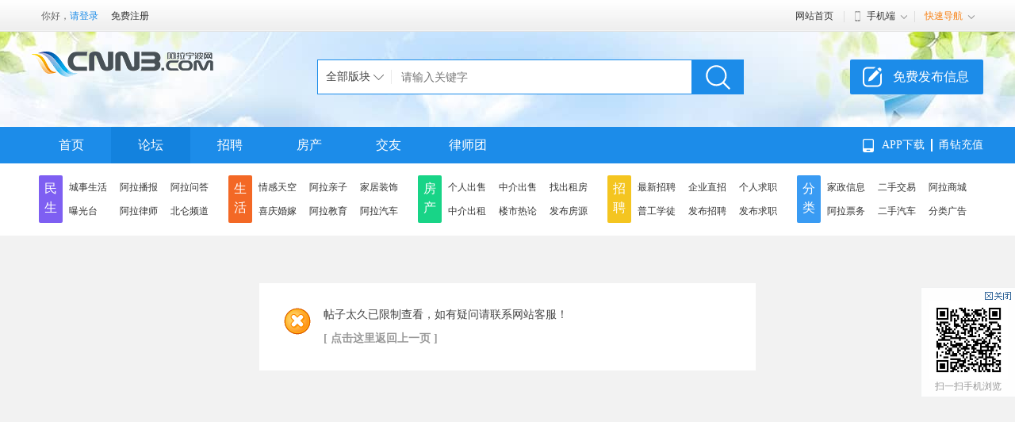

--- FILE ---
content_type: text/html; charset=utf-8
request_url: https://www.cnnb.com/thread-7548965-1-1.html
body_size: 6639
content:



<!DOCTYPE html PUBLIC "-//W3C//DTD XHTML 1.0 Transitional//EN" "https://www.w3.org/TR/xhtml1/DTD/xhtml1-transitional.dtd">
<html xmlns="https://www.w3.org/1999/xhtml">
<head>
<meta http-equiv="Content-Type" content="text/html; charset=utf-8" />
<title>提示信息 -  阿拉宁波网 </title>
                                <meta name="keywords" content="" />
<meta name="description" content=",阿拉宁波网" />
<meta name="generator" content="Discuz! X3.4" />
<meta name="author" content="Discuz! Team and Comsenz UI Team" />
<meta name="copyright" content="2001-2017 Comsenz Inc." />
<meta name="MSSmartTagsPreventParsing" content="True" />
<meta http-equiv="MSThemeCompatible" content="Yes" />
<base href="https://www.cnnb.com/" /><link rel="stylesheet" type="text/css" href="https://static.cnnb.com/data/cache/style_13_common.css?hhb" /><link rel="stylesheet" type="text/css" href="https://static.cnnb.com/data/cache/style_13_forum_viewthread.css?hhb" /><script type="text/javascript">var STYLEID = '13', STATICURL = 'https://static.cnnb.com/static/', IMGDIR = 'https://static.cnnb.com/static/template/weixia_cms/weixia/src', VERHASH = 'hhb', charset = 'utf-8', discuz_uid = '0', cookiepre = 'oYZ9_3477_', cookiedomain = '.cnnb.com', cookiepath = '/', showusercard = '1', attackevasive = '0', disallowfloat = 'newthread', creditnotice = '1|威望|,2|财富|,7|甬钻|', defaultstyle = '', REPORTURL = 'aHR0cHM6Ly93d3cuY25uYi5jb20vdGhyZWFkLTc1NDg5NjUtMS0xLmh0bWw=', SITEURL = 'https://www.cnnb.com/', JSPATH = 'https://static.cnnb.com/data/cache/', CSSPATH = 'https://static.cnnb.com/data/cache/style_', DYNAMICURL = '';</script>
<script src="https://static.cnnb.com/data/cache/common.js?hhb" type="text/javascript"></script>
<script src="https://static.cnnb.com/static/template/weixia_cms/weixia/js/jquery.min.js" type="text/javascript"></script>
<script>jQuery.noConflict();var Lanterninfo = '';</script>
<meta name="application-name" content="阿拉宁波网" />
<meta name="msapplication-tooltip" content="阿拉宁波网" />
<meta name="msapplication-task" content="name=首页;action-uri=https://www.cnnb.com/portal.php;icon-uri=https://www.cnnb.com/https://static.cnnb.com/static/template/weixia_cms/weixia/src/portal.ico" /><meta name="msapplication-task" content="name=论坛;action-uri=https://www.cnnb.com/forum.php;icon-uri=https://www.cnnb.com/https://static.cnnb.com/static/template/weixia_cms/weixia/src/bbs.ico" />
<link rel="archives" title="阿拉宁波网" href="https://www.cnnb.com/archiver/" />
<script src="https://static.cnnb.com/data/cache/forum.js?hhb" type="text/javascript"></script>
</head>

<body id="nv_forum" class="pg_viewthread" onkeydown="if(event.keyCode==27) return false;">


<div id="append_parent"></div><div id="ajaxwaitid"></div>
                <div class="header_top" style="min-width: 1200px;">
<div class="wp">
<div class="top_menu login_info z">
<dl><dt>你好，<a href="member.php?mod=logging&amp;action=login" onClick="showWindow('login', this.href)" class="cur">请登录</a></dt></dl>
<dl class="s"><dt class="zn"><a href="member.php?mod=register">免费注册</a></dt></dl>
<!--<dl class="xian"></dl><dl><dt class="zn zn_qq"><a href="javascript:;">QQ登录</a></dt></dl>-->
<!--<dl class="xian"></dl><dl><dt class="zn zn_wx"><a href="javascript:;">微信登录</a></dt></dl>-->
</div>
<div class="top_menu">
<dl class="s">
<dt class="zn">
<a href="https://www.cnnb.com/">网站首页</a>
</dt>
</dl>
<dl class="xian"></dl>
<dl>
<dt class="mobile"><a href="javascript:void(0);">手机端</a><i></i></dt>
<dd class="wap_node cl">
<table cellpadding="0" cellspacing="0" border="0">
<tr>
<td class="list list_1">
<img src="https://static.cnnb.com/static/template/weixia_cms/weixia/src/images/app.png" alt=""/>手机版
</td>
<td class="list">
<img src="https://static.cnnb.com/static/template/weixia_cms/weixia/src/images/weixin.png" class="weixinimg" alt=""/>微信公众号
</td>
<td class="list list_3 display1">
<img src="https://static.cnnb.com/static/template/weixia_cms/weixia/src/images/xiao.png" alt=""/>小程序
</td>
</tr>
</table>
<div class="list"></div>
</dd>
</dl>
<dl class="xian"></dl>
<dl class="long">
<dt><a href="javascript:void(0);" style="color:#f78115;">快速导航</a><i></i></dt>
<dd>

<a href="https://www.cnnb.com/home.php?mod=spacecp&ac=plugin&op=credit&id=duceapp_scorebuy:addfunds" class="" style="color:#F60;"><b>充值</b></a>
<a href="javascript:;"  onclick="setHomepage('https://www.cnnb.com/');">设为首页</a><a href="https://www.cnnb.com/"  onclick="addFavorite(this.href, '阿拉宁波网');return false;">收藏本站</a><a href="https://a.app.qq.com/o/simple.jsp?pkgname=com.cnnb.forum" target="_blank" >手机客户端</a><a href="https://www.cnnb.com/home.php?mod=magic" >道具中心</a></ul>
</dd>
</dl>
</div>
</div>
</div>

<div class="header" style="min-width: 1200px;">
<div class="cl wp">
<div class="logo z">
<a href="https://www.cnnb.com/">
<img src="https://static.cnnb.com/static/template/weixia_cms/weixia/src/logo.gif" alt="阿拉宁波网" border="0" /></a>
</div>
<div class="search z">
<form method="post" autocomplete="off" onsubmit="searchFocus($('scbar_txt'))" action="search.php?searchsubmit=yes" target="_blank">
<input type="hidden" name="mod" value="forum" />
<input id="fid" type="hidden" name="srchfid" value="111" />
<div class="nav_bbs" id="nav">
<p class="set">全部版块</p>
                                                        <ul class="keyword"><li data-fid="111">家政信息</li>
<li data-fid="37">招聘求职</li>
<li data-fid="17">企业招聘-认证区</li>
<li data-fid="137">个人求职专区</li>
<li data-fid="66">阿拉商城</li>
<li data-fid="22">二手交易</li>
<li data-fid="214">阿拉拼车</li>
<li data-fid="29">北仑房产</li>
<li data-fid="38">房产中介区</li>
<li data-fid="222">二手车市</li>
<li data-fid="765">房产租售</li>
<li data-fid="161">企业供求</li>
<li data-fid="218">厂房出租</li>
<li data-fid="187">店铺转让</li>
</ul>
</div>
<input type="text" name="srchtxt" class="search_text" value="" placeholder="请输入关键字" autocomplete="off" x-webkit-speech speech />
<input type="submit" name="searchsubmit" value="搜索" class="search_sub"/>
</form>
</div>
<a href="https://www.cnnb.com/forum.php?mod=misc&amp;action=nav" onclick="showWindow('nav', this.href, 'get', 0)" class="hea_bot">免费发布信息</a>
</div>
<div class="nav_bg cl"><div id="channel_nav" class="wp nav">
<ul><li><a href="https://www.cnnb.com/portal.php"  title="Portal"   target="_blank">首页</a>
</li>
<li><a href="https://www.cnnb.com/forum.php"  title="BBS"   class="select" >论坛</a>
</li>
<li><a href="https://zp.cnnb.com"   target="_blank">招聘</a>
</li>
<li><a href="https://www.alsofang.com"   target="_blank">房产</a>
</li>
<li><a href="https://love.cnnb.com/"  title="阿拉小红娘(阿拉相亲)"   target="_blank">交友</a>
</li>
<li><a href="https://wbh5.cnnb.com/legalservice/index.html"   target="_blank">律师团</a>
</li>
</ul>
<div class="channel_nav_right" style="position: absolute;right: 0;display: flex;align-items: center;">
<a href="https://a.app.qq.com/o/simple.jsp?pkgname=com.cnnb.forum" target="_blank" style="display: flex;align-items: center;height: 46px;color: #fff;text-align: center;font-size: 14px;line-height: 46px">
<img src="https://img.cnnb.com/data/attachment/common/cf/140245inzz4dzuzrnphy68.png" style="margin-right: 10px;">
<span>APP下载</span>
</a>
<div style="width: 2px;height: 16px;background: #fff;margin: 0 8px;"></div>
<a href="https://www.cnnb.com/home.php?mod=spacecp&amp;ac=plugin&amp;op=credit&amp;id=duceapp_scorebuy:addfunds" style="display: block;height: 46px;color: #fff;text-align: center;font-size: 14px;line-height: 46px">甬钻充值</a>
</div>
</div>
</div>
</div>

<div class="sub-nav" style="min-width: 1200px;">
<div class="module-con wp cl">
<div class="box-con">
<div class="t-title bg_1">
<a href="/forum.php?gid=3" target="_blank">民生</a>
</div>
<ul class="cl"><li><a href="/forum-5-1.html" target="_blank">城事生活</a></li>
<li><a href="/forum-7-1.html" target="_blank">阿拉播报</a></li>
<li><a href="/forum-23-1.html" target="_blank">阿拉问答 </a></li>
<li><a href="/forum-63-1.html" target="_blank">曝光台</a></li>
<li><a href="/forum-815-1.html" target="_blank">阿拉律师</a></li>
<li><a href="/forum-808-1.html" target="_blank">北仑频道</a></li>

</ul>
</div>
<div class="box-con">
<div class="t-title bg_2">
<a href="/forum.php?gid=6" target="_blank">生活</a>
</div>
<ul class="cl"><li><a href="/forum-807-1.html" target="_blank">情感天空</a></li>
<li><a href="/forum-58-1.html" target="_blank">阿拉亲子 </a></li>
<li><a href="/forum-34-1.html" target="_blank">家居装饰</a></li>
<li><a href="/forum-31-1.html" target="_blank">喜庆婚嫁</a></li>
<li><a href="/forum-778-1.html" target="_blank">阿拉教育 </a></li>
<li><a href="/forum-51-1.html" target="_blank">阿拉汽车</a></li>

</ul>
</div>
<div class="box-con">
<div class="t-title bg_3">
<a href="https://wbh5.cnnb.com/zxhouse/h5/" target="_blank">房产</a>
</div>
<ul class="cl"><li><a href="https://wbh5.cnnb.com/zxhouse/h5/" target="_blank">个人出售</a></li>
<li><a href="https://wbh5.cnnb.com/zxhouse/h5/" target="_blank">中介出售</a></li>
<li><a href="https://wbh5.cnnb.com/zxhouse/h5/" target="_blank">找出租房</a></li>
<li><a href="https://wbh5.cnnb.com/zxhouse/h5/" target="_blank">中介出租</a></li>
<li><a href="https://wbh5.cnnb.com/zxhouse/h5/" target="_blank">楼市热论</a></li>
<li><a href="https://wbh5.cnnb.com/zxhouse/h5/" target="_blank">发布房源</a></li>

</ul>
</div>
<div class="box-con">
<div class="t-title bg_4">
<a href="https://www.cnnb.com/zp" target="_blank">招聘</a>
</div>
<ul class="cl"><li><a href="https://zp.cnnb.com" target="_blank">最新招聘</a></li>
<li><a href="https://zp.cnnb.com" target="_blank">企业直招</a></li>
<li><a href="https://zp.cnnb.com" target="_blank">个人求职</a></li>
<li><a href="https://zp.cnnb.com" target="_blank">普工学徒</a></li>
<li><a href="https://zp.cnnb.com" target="_blank">发布招聘</a></li>
<li><a href="https://zp.cnnb.com" target="_blank">发布求职</a></li>

</ul>
</div>
<div class="box-con">
<div class="t-title bg_5">
<a href="/forum.php?gid=4" target="_blank">分类</a>
</div>
<ul class="cl"><li><a href="/forum-111-1.html" target="_blank">家政信息</a></li>
<li><a href="/forum-22-1.html" target="_blank">二手交易</a></li>
<li><a href="/forum-66-1.html" target="_blank">阿拉商城</a></li>
<li><a href="/forum-228-1.html" target="_blank">阿拉票务</a></li>
<li><a href="/forum-222-1.html" target="_blank">二手汽车</a></li>
<li><a href="/forum-30-1.html" target="_blank">分类广告</a></li>

</ul>
</div>
</div>
</div>
                                                                <div style="margin: 0 auto; width: 100%;display:none;">
                    <div style="margin-top: 2px; margin: 0 auto; display: block; position: relative; min-width: 1200px; max-width: 1200px; width: 80%;">
                        <svg t="1570774497606" style="position: absolute; z-index: 10; background-color: #f2f2f2;" class="icon"
                             viewBox="0 0 1024 1024" version="1.1" xmlns="http://www.w3.org/2000/svg" p-id="1970" width="17"
                             height="17">
                            <path
                                    d="M921.9 468.6H749.6c-9.4 0-18.4 3.8-25 10.5-6.6 6.7-10.3 15.7-10.3 25.1v11.1c0 19.6 15.9 35.5 35.4 35.5h172.2c19.5 0 35.3-15.9 35.3-35.5v-11.1c0-9.4-3.7-18.4-10.3-25.1-6.6-6.7-15.6-10.5-25-10.5zM522.4 163.9c-53.6 42.6-165.7 102.3-246.3 159.8h-0.1c-0.9 0.6-1.8 3.8-2.8 4.3-9.5 5.4-13.8 20.1-65.6 20.1h-101c-26 0-42 12.2-42 39.6V631c0 27.4 14.7 40.9 42 40.9H208c51.5 0.1 55.7 14.8 65.2 20.1 0.9 0.5 1.8 3.7 2.7 4.3h0.1c78.2 57.5 191 121.8 246.4 162.7 16.7 12.3 72.1 33.9 72.1-42.1v-614c0-76.1-55.9-51.8-72.1-39z m159 167.8c9.2 16.1 27.3 20.2 40.5 9l141.5-119.3c13.3-11.1 16.5-33.2 7.4-49.4l-5.2-9.1c-9.1-16.1-27.3-20.1-40.5-9L683.6 273.2c-13.2 11.2-16.5 33.2-7.4 49.4l5.2 9.1z m40.4 347.4c-13.2-11.1-31.3-7-40.4 9l-5.2 9.1c-9.1 16.1-5.8 38.2 7.4 49.4L825.1 866c13.2 11.1 31.3 7.1 40.4-9l5.2-9.1c9.1-16.1 5.8-38.2-7.4-49.4L721.8 679.1z m0 0"
                                    p-id="1971" id="svg-msg"></path>
                        </svg>
                        <marquee id="dodoRoll" scrollamount="5" style="margin-top: 2px; margin: 0 auto; display: block; position: relative;">
                                                        <span style="color: red">用户swswsw消耗 10000 甬钻兑换 10 元RMB到现金钱包</span>
                            &nbsp;&nbsp;&nbsp;&nbsp;
                                                        <span style="color: red">用户娜是我女人消耗 32410 甬钻兑换 32.41 元RMB到现金钱包</span>
                            &nbsp;&nbsp;&nbsp;&nbsp;
                                                        <span style="color: red">用户欧阳情消耗 47000 甬钻兑换 47 元RMB到现金钱包</span>
                            &nbsp;&nbsp;&nbsp;&nbsp;
                                                        <span style="color: red">用户平平Hu消耗 5000 甬钻兑换 5 元RMB到现金钱包</span>
                            &nbsp;&nbsp;&nbsp;&nbsp;
                                                        <span style="color: red">用户wulei798865消耗 5580 甬钻兑换 5.58 元RMB到现金钱包</span>
                            &nbsp;&nbsp;&nbsp;&nbsp;
                                                        <span style="color: red">用户豆沙包消耗 45500 甬钻兑换 45.5 元RMB到现金钱包</span>
                            &nbsp;&nbsp;&nbsp;&nbsp;
                                                        <span style="color: red">用户机智的蚂蚁消耗 2320 甬钻兑换 2.32 元RMB到现金钱包</span>
                            &nbsp;&nbsp;&nbsp;&nbsp;
                                                        <span style="color: red">用户lucky10221022消耗 10000 甬钻兑换 10 元RMB到现金钱包</span>
                            &nbsp;&nbsp;&nbsp;&nbsp;
                                                        <span style="color: red">用户差点忘记你消耗 20000 甬钻兑换 20 元RMB到现金钱包</span>
                            &nbsp;&nbsp;&nbsp;&nbsp;
                                                        <span style="color: red">用户心迷消耗 51000 甬钻兑换 51 元RMB到现金钱包</span>
                            &nbsp;&nbsp;&nbsp;&nbsp;
                                                    </marquee>
                    </div>
                </div>

<div id="wp" class="wp">
<div id="ct" class="wp cl w">
<div class="nfl">
<div class="f_c altw">
<div id="messagetext" class="alert_error">
<p>帖子太久已限制查看，如有疑问请联系网站客服！</p>
<script type="text/javascript">
if(history.length > (BROWSER.ie ? 0 : 1)) {
document.write('<p class="alert_btnleft"><a href="javascript:history.back()">[ 点击这里返回上一页 ]</a></p>');
} else {
document.write('<p class="alert_btnleft"><a href="./">[ 阿拉宁波网 首页 ]</a></p>');
}
</script>
</div>
</div>
</div>
</div>	</div>


<div id="duceapp_pageqrcode" class="p_pop xg1" style="display:none;text-align:center;float:left;position:fixed;bottom:220px;z-index:100;margin-left:2px;width:110px">
<p class="cl"><img class="y" style="cursor:pointer" onclick="display('duceapp_pageqrcode');setcookie('duceapp_pageqrcode', 1, 86400)" src="https://static.cnnb.com/static/image/common/ad_close.gif"></p>
<img src="plugin.php?id=duceapp_base&amp;ac=qrcode&tid=7548965" width="99" />
<p>扫一扫手机浏览</p>
</div>
<script type="text/javascript">
function duceapp_pageqrcode(type) {
var qrcode = $('duceapp_pageqrcode');
if(type && qrcode.style.display == 'none') {
return;
}
var qrleft = parseInt($('ft').clientWidth + parseInt(fetchOffset($('ft'))['left']));
qrcode.style.display = '';
if (qrleft + qrcode.clientWidth > document.documentElement.clientWidth) {
qrcode.style.cssFloat = 'right';
qrcode.style.left = 'auto';
qrcode.style.right = 0;
} else {
qrcode.style.cssFloat = 'left';
qrcode.style.left = (qrleft + 10) + 'px';
qrcode.style.right = 'auto';
}
}
_attachEvent(window, 'scroll', function () { duceapp_pageqrcode(1); })
_attachEvent(window, 'load', function() { duceapp_pageqrcode(0); }, document);
_attachEvent(window, 'resize', function() { duceapp_pageqrcode(0); }, document);
</script>

<div class="footer_wrap cl">
<div class="footer_top cl">
<div class="wp cl">
<div class="footer_tl">
<h2>客服电话</h2>
<span>86800055</span>
<p>工作时间 周一至周六 8:00-17:30</p>
</div>
<div class="footer_tm" style="width: 560px;margin-left: 30px;">
<dl>
<dt>购物</dt>
<dd><a href="#">阿拉商城</a></dd>
<dd><a href="#">同城快店</a></dd>
<dd><a href="#">商家入驻</a></dd>
<dd><a href="#">商家管理</a></dd>
</dl>
<dl>
<dt>供求</dt>
<dd><a href="#">二手市场</a></dd>
<dd><a href="#">本地服务</a></dd>
<dd><a href="#">车辆租售</a></dd>
<dd><a href="#">商业服务</a></dd>
</dl>
<dl>
<dt>房产</dt>
<dd><a href="#">新楼盘</a></dd>
<dd><a href="#">二手房</a></dd>
<dd><a href="#">出租房</a></dd>
<dd><a href="#">找中介</a></dd>
</dl>
<dl>
<dt>招聘</dt>
<dd><a href="#">找工作</a></dd>
<dd><a href="#">找人才</a></dd>
<dd><a href="#">发招聘</a></dd>
<dd><a href="#">填简历</a></dd>
</dl>
</div>
<div class="footer_tr" style="width: 320px;">
<div class="tr_ll">
<p>微信公众号</p>
<a href="javascript:void(0);"><img src="https://static.cnnb.com/static/template/weixia_cms/weixia/src/images/weixin.png"></a>
</div>
<div class="tr_ll">
<p>微信客服</p>
<a href="javascript:void(0);"><img src="https://img.cnnb.com/wbh5/wbh5/20220621/e90124f635fd714e348ee959deb6471c.jpg"></a>
</div>
<div class="tr_rr">
<p>APP客户端</p>
<a href="https://ad.cnnb.com/2015/app/app.html" target="_blank"><img src="https://img.cnnb.com/wbh5/wbh5/20220621/b8baccbee9fd3d27912f969c0d9fe2c8.png"></a>
</div>
</div>
</div>
</div>
<div class="footer_mid cl">
<div class="footer_mc">
<ul class="cl">
<li class="first"><a href="https://www.cnnb.com" target="_blank">阿拉宁波网</a></li><li><a href="https://www.cnnb.com/ad/cnnb.htm" target="_blank" >广告服务</a></li>
<li><a href="misc.php?mod=ranklist" >排行榜</a></li>
<li><a href="https://www.cnnb.com/archiver/" >Archiver</a></li>
<li><a href="https://app.cnnb.com/mag/wap/v1/wap/waphome" target="_blank" >手机版</a></li>
<li><a href="https://beian.miit.gov.cn/" target="_blank">浙ICP备12020218号-1</a></li><script>
var _hmt = _hmt || [];
(function() {
  var hm = document.createElement("script");
  hm.src = "https://hm.baidu.com/hm.js?b3a6c605eaba4fcbb2d1d21287c1d972";
  var s = document.getElementsByTagName("script")[0]; 
  s.parentNode.insertBefore(hm, s);
})();
</script></ul>
</div>
</div>
</div>
<div id="ft" class=" cl">
<div class="wp footer_bot cl">
<p>
宁波阿拉网络科技有限公司
Powered by <strong><a href="https://www.discuz.net" target="_blank">Discuz!</a></strong> <em>X3.4</em> &copy; 2001-2017 <a href="https://www.comsenz.com" target="_blank">Comsenz Inc.</a>&nbsp;&nbsp;
GMT+8, 2026-1-26 03:54<span id="debuginfo">
, Processed in 0.027714 second(s), 3 queries
, Redis On.
</span>
</p>
<p>本站法律顾问：北京盈科(宁波)律师事务所 车金梦 律师</p>

<div style="display: none;">
    <a href="ajax/index.html" target="_blank">异步请求</a>
</div>
</div></div>

<script src="https://static.cnnb.com/static/template/weixia_cms/weixia/js/jquery.superslide.js" type="text/javascript"></script>
<script src="https://static.cnnb.com/static/template/weixia_cms/weixia/js/common.js" type="text/javascript"></script>
<script src="https://static.cnnb.com/static/template/weixia_cms/weixia/js/viewthread.js" type="text/javascript"></script>
<script src="home.php?mod=misc&ac=sendmail&rand=1769370899" type="text/javascript"></script>

<div id="scrolltop"></div>
<script type="text/javascript">_attachEvent(window, 'scroll', function () { showTopLink(); });checkBlind();</script>
</body>
</html>


--- FILE ---
content_type: application/javascript
request_url: https://static.cnnb.com/static/template/weixia_cms/weixia/js/viewthread.js
body_size: 2212
content:
jQuery.fn.superIMG2 = function(){
	var node=jQuery(this),superAlbum = jQuery('#superAlbum'),dialog_pro = jQuery('#dialog_pro'),img = jQuery('#dialog_img'),mask = jQuery('#img_mask'),po = jQuery('#po_bigView'),superIMG = jQuery('#superPIC'),max_x=600,max_y=450,bili = 2/3,bili2 = 8/9;
	node.mousemove(function(event){
		if(node.attr('data-ifok') === '0'){return;}
		var offset = dialog_pro.offset(),offset_y = offset.top,offset_x = offset.left;
		mask.css('display','block');
		po.show();
		var mousex = event.pageX - offset_x;
		var mousey = event.pageY - offset_y;
		var mask_x = mousex-75;
		var mask_y = mousey -75;
		if(mask_x<0)mask_x = 0;
		if(mask_y<0)mask_y = 0;
		if(mask_x+150 > max_x)mask_x = max_x-150;
		if(mask_y+150 > max_y)mask_y = max_y-150;
		mask.css({'left':mask_x,'top':mask_y});
		//console.info(mousey);
		superIMG.css({'left':-mask_x*bili2,'top':-mask_y*bili});
	});
	node.mouseleave(function(){
		mask.css('display','');
		po.hide();
	});
	mask.mouseleave(function(){
		mask.css('display','');
		po.hide();
	});
}

jQuery.fn.houseGallery = function(){
	var jQuerythis = jQuery(this);
	var superAlbum = jQuery('#superAlbum');
	var dialog_data = jQuery('#dialog_data');
	var dialog_imgList = jQuery('#dialog_imgList');
	var dialog_img = jQuery('#dialog_img');
	var superPIC = jQuery('#superPIC');
	
	
	var arr = dialog_data.find('img'),len=arr.length,txt='',fristClass='',tPrev=jQuery('#dialog_img_prev'),tNext=jQuery('#dialog_img_next'),cellW=122,tIndex=0,pIndex=0,kyNum = len-5,yuNum = 0;
	
	if(len<1){tPrev.hide();tNext.hide();return;}
	if(len<2){
		tNext.addClass('btn_disabled');
	}
	for(var i=0;i<len;i++){
		if(i === 0){fristClass="cur";}else{fristClass='';}
		txt = '<li class="'+fristClass+'"><a href="'+arr.eq(i).attr('data-bigsrc')+'" data-index="'+i+'" data-super="'+arr.eq(i).attr('data-super')+'" class="item"><img src="'+arr.eq(i).attr('src')+'" alt="" /></a><s class="arrow"></s></li>';
		dialog_imgList.append(txt);
	}
	
	var list0 = dialog_data.find('img').eq(0);
	
	dialog_img.attr('src',list0.attr('data-bigsrc'));
	dialog_imgList.css({'width':cellW*len+'px'});
	superPIC.attr('src',list0.attr('data-super'));

	
	tPrev.click(function(e){
		
		if(pIndex>0){
			pIndex--;
			showIMG(pIndex);
			if(tIndex>0 &&(len-pIndex)>3){
				tIndex--;
				dialog_imgList.animate({left:'+='+cellW},300,function(){});
			}
		}
		e.preventDefault();
	});
	tNext.click(function(e){
		if(pIndex<len-1){
			pIndex++;
			showIMG(pIndex);
			if((tIndex+1<len-4)&&(pIndex>2)){
				tIndex++;
				dialog_imgList.animate({left:'-='+cellW},300,function(){});
			}
		}
		e.preventDefault();
	});
	function showIMG(index){
		if(!jQuery('#loddingGallery')[0]){
			var div = document.createElement('div');
			div.setAttribute('id','loddingGallery');
			jQuerythis.append(div);
		}else{
			jQuery('#loddingGallery').show();
		}
		var target = dialog_imgList.find('.item').eq(index);
		dialog_imgList.find('.item').parent().removeClass('cur');
		target.parent().addClass('cur');
		dialog_img.attr('src',target.attr('href')).imagesLoaded(function(){
			jQuery('#loddingGallery').hide();														 
		});
		superPIC.attr('src',target.attr('data-super'));
		
		if(index>0){tPrev.removeClass('btn_disabled');}else{tPrev.addClass('btn_disabled');}
		if(index<len-1){tNext.removeClass('btn_disabled');}else{tNext.addClass('btn_disabled');}
	}
	dialog_imgList.on('click','.item',function(e){
		e.preventDefault();
		pIndex = parseInt(jQuery(this).attr('data-index'));
		showIMG(pIndex);
		
		yuNum = pIndex-2;
		if(yuNum > kyNum){ yuNum = kyNum;}
		if(yuNum < 0){ yuNum = 0;}
		if((yuNum>0 || tIndex>0)){tIndex = yuNum;dialog_imgList.animate({left:-cellW*yuNum},300,function(){});}
	});
}

jQuery.fn.imagesLoaded=function(callback){
	var jQuerythis=jQuery(this),jQueryimages=jQuerythis.find('img').add(jQuerythis.filter('img')),len=jQueryimages.length,blank='[data-uri]';function triggerCallback(){callback.call(jQuerythis,jQueryimages)}function imgLoaded(event){if(--len<=0&&event.target.src!==blank){setTimeout(triggerCallback);jQueryimages.unbind('load error',imgLoaded)}}if(!len){triggerCallback()}jQueryimages.bind('load error',imgLoaded).each(function(){if(this.complete||typeof this.complete==="undefined"){var src=this.src;this.src=blank;this.src=src}});return jQuerythis
};

jQuery.fn.houseGallery = function(){
	var jQuerythis = jQuery(this);
	var superAlbum = jQuery('#superAlbum');
	var dialog_data = jQuery('#dialog_data');
	var dialog_imgList = jQuery('#dialog_imgList');
	var dialog_img = jQuery('#dialog_img');
	var preArrow = jQuery('#preArrow');
	var nextArrow = jQuery('#nextArrow');
	var arr = dialog_data.find('img'),len=arr.length,txt='',fristClass='',tPrev=jQuery('#dialog_img_prev'),tNext=jQuery('#dialog_img_next'),cellW=122,tIndex=0,pIndex=0,kyNum = len-5,yuNum = 0;
	
	if(len<1){nextArrow.hide();tPrev.hide();tNext.hide();return;}
	if(len<2){
		tNext.addClass('btn_disabled');
		nextArrow.hide();
	}
	for(var i=0;i<len;i++){
		if(i === 0){fristClass="cur";}else{fristClass='';}
		txt = '<li class="'+fristClass+'"><a href="'+arr.eq(i).attr('data-bigsrc')+'" data-index="'+i+'" class="item"><img src="'+arr.eq(i).attr('src')+'" alt="" /></a><s class="arrow"></s></li>';
		dialog_imgList.append(txt);
	}
	
	var list0 = dialog_data.find('img').eq(0);
	
	dialog_img.attr('src',list0.attr('data-bigsrc'));
	dialog_imgList.css({'width':cellW*len+'px'});

	nextArrow.click(function(e){
		e.preventDefault();
		tNext.trigger('click');
	});
	preArrow.click(function(e){
		e.preventDefault();
		tPrev.trigger('click');
	});
	tPrev.click(function(e){
		
		if(pIndex>0){
			pIndex--;
			showIMG(pIndex);
			if(tIndex>0 &&(len-pIndex)>3){
				tIndex--;
				dialog_imgList.animate({left:'+='+cellW},300,function(){});
			}
		}
		e.preventDefault();
	});
	tNext.click(function(e){
		if(pIndex<len-1){
			pIndex++;
			showIMG(pIndex);
			if((tIndex+1<len-4)&&(pIndex>2)){
				tIndex++;
				dialog_imgList.animate({left:'-='+cellW},300,function(){});
			}
		}
		e.preventDefault();
	});
	function showIMG(index){
		if(!jQuery('#loddingGallery')[0]){
			var div = document.createElement('div');
			div.setAttribute('id','loddingGallery');
			jQuerythis.append(div);
		}else{
			jQuery('#loddingGallery').show();
		}
		var target = dialog_imgList.find('.item').eq(index);
		dialog_imgList.find('.item').parent().removeClass('cur');
		target.parent().addClass('cur');
		dialog_img.attr('src',target.attr('href')).imagesLoaded(function(){
			jQuery('#superPIC').attr('src',target.attr('href'));
			jQuery('#loddingGallery').hide();														 
		});
		if(index>0){tPrev.removeClass('btn_disabled');preArrow.show();}else{tPrev.addClass('btn_disabled');preArrow.hide();}
		if(index<len-1){tNext.removeClass('btn_disabled');nextArrow.show();}else{tNext.addClass('btn_disabled');nextArrow.hide();}
	}
	dialog_imgList.on('click','.item',function(e){
		e.preventDefault();
		pIndex = parseInt(jQuery(this).attr('data-index'));
		showIMG(pIndex);
		
		yuNum = pIndex-2;
		if(yuNum > kyNum){ yuNum = kyNum;}
		if(yuNum < 0){ yuNum = 0;}
		if((yuNum>0 || tIndex>0)){tIndex = yuNum;dialog_imgList.animate({left:-cellW*yuNum},300,function(){});}
	});
}

jQuery(function(){

	var slide_xc = jQuery('#slide_xc'),slide_xc_list = slide_xc.find('li');
	if(slide_xc_list.length<7){
		slide_xc.find('.iconB').hide();
	}else{
		slide_xc.slide({mainCell:".inner",autoPage:true,effect:"left",autoPlay:true,scroll:1,vis:6});
	}

	jQuery('#share_node').hover(function(){
		jQuery(this).toggleClass('open');
	});

	jQuery('#dialog_pro').houseGallery();
	jQuery('#superAlbum').superIMG2();
	var txt = '',
	txtImg = '';
	if(Lanterninfo.length > 0){
		for(var i=0;i<Lanterninfo.length;i++){
			txtImg+='<li><a href="'+Lanterninfo[i][2]+'"><img src="'+Lanterninfo[i][0]+'" alt="'+Lanterninfo[i][1]+'" /></a></li>';
			if(i === 0){
				txt += '<li class="on">1</li>';
			}else{
				txt += '<li>'+(i+1)+'</li>';
			}
		}
	}else{
		txtImg+='<li><a href="javascript:void(0);"><img src="'+window['Default_tplPath']+'images/company_banner_nofind.jpg" alt="" /></a></li>';
		txt += '<li class="on">1</li>';
	}
	jQuery('#output').html(txtImg);
	jQuery('#tabs').html(txt);
	setTimeout(function(){jQuery("#slide").slide({ mainCell:".bd ul",effect:"leftLoop",vis:1,scroll:1,autoPlay:true});},20);
	showSlide(jQuery('#slide'));
	function showSlide(node){
		var prev = node.find('.prev'),next = node.find('.next');
		node.hover(function(){
			prev.toggleClass('show');
			next.toggleClass('show');
		});
	}

});